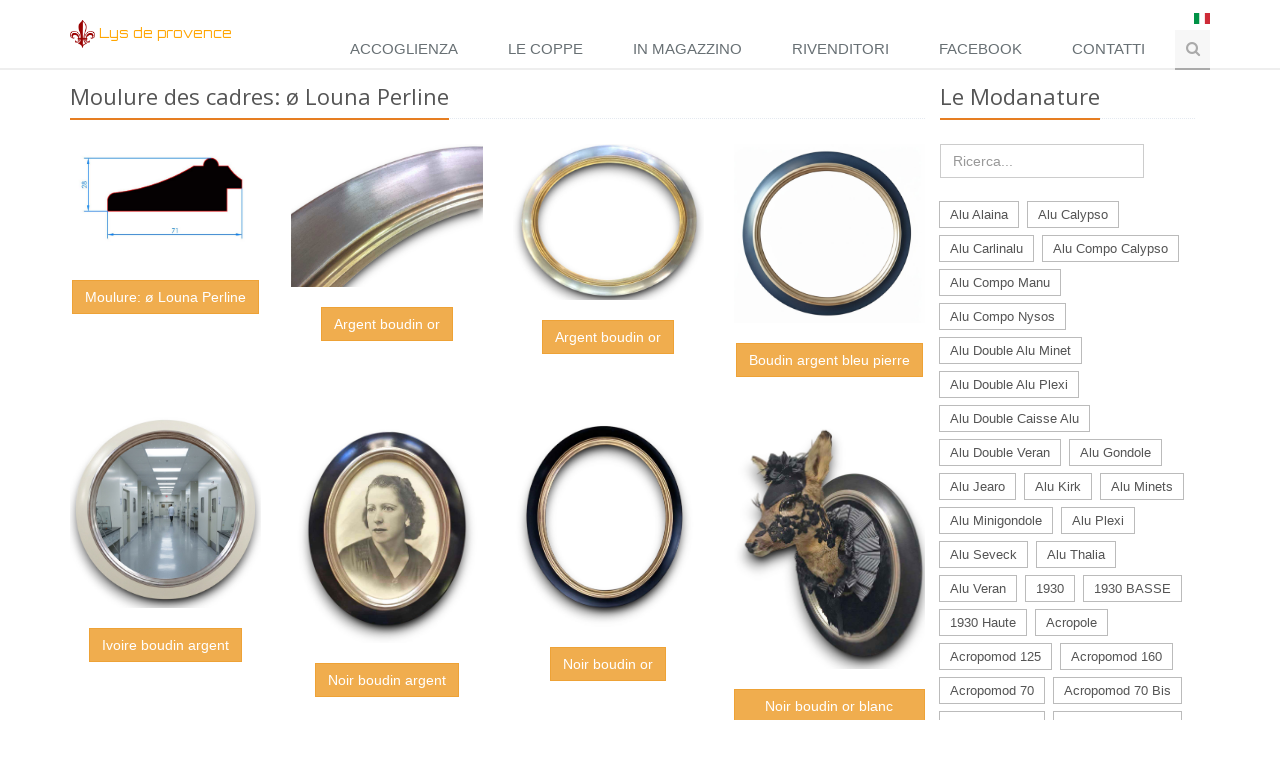

--- FILE ---
content_type: text/html; charset=UTF-8
request_url: https://it.lysdeprovence.com/catalogue/443
body_size: 10143
content:
<!DOCTYPE html>
<!--[if IE 8]> <html lang="fr" class="ie8"> <![endif]-->
<!--[if IE 9]> <html lang="fr" class="ie9"> <![endif]-->
<!--[if !IE]><!--> <html lang="fr"> <!--<![endif]-->
<head>
    <title>Lys de provence - ø Louna Perline</title>

    <!-- Meta -->
    <meta charset="utf8">
    <meta name="viewport" content="width=device-width, initial-scale=1.0">
    <meta name="description" content="Le Lys de Provence est fabricant de cadre depuis plus de 25 ans, restauration, cadres sculptés, dorure. Artisanat, fabrication français, Dorure au cuivre ou à l'or fin , à l'or blanc ou argent véritable Sculpture sur bois , cadres en chêne Cadres classiques mais aussi emploi de matériaux modernes avec nos collections mélangeant des cadres en alus, du plexiglass et du bois.">
	<meta http-equiv="Content-Type" content="text/html; charset=UTF-8" />
    <!-- Favicon -->
    <link rel="apple-touch-icon" sizes="57x57" href="/assets/favicon/apple-icon-57x57.png">
    <link rel="apple-touch-icon" sizes="60x60" href="/assets/favicon/apple-icon-60x60.png">
    <link rel="apple-touch-icon" sizes="72x72" href="/assets/favicon/apple-icon-72x72.png">
    <link rel="apple-touch-icon" sizes="76x76" href="/assets/favicon/apple-icon-76x76.png">
    <link rel="apple-touch-icon" sizes="114x114" href="/assets/favicon/apple-icon-114x114.png">
    <link rel="apple-touch-icon" sizes="120x120" href="/assets/favicon/apple-icon-120x120.png">
    <link rel="apple-touch-icon" sizes="144x144" href="/assets/favicon/apple-icon-144x144.png">
    <link rel="apple-touch-icon" sizes="152x152" href="/assets/favicon/apple-icon-152x152.png">
    <link rel="apple-touch-icon" sizes="180x180" href="/assets/favicon/apple-icon-180x180.png">
    <link rel="icon" type="image/png" sizes="192x192"  href="/assets/favicon/android-icon-192x192.png">
    <link rel="icon" type="image/png" sizes="32x32" href="/assets/favicon/favicon-32x32.png">
    <link rel="icon" type="image/png" sizes="96x96" href="/assets/favicon/favicon-96x96.png">
    <link rel="icon" type="image/png" sizes="16x16" href="/assets/favicon/favicon-16x16.png">
    <link rel="manifest" href="/assets/favicon/manifest.json">
    <meta name="msapplication-TileColor" content="#ffffff">
    <meta name="msapplication-TileImage" content="/assets/favicon/ms-icon-144x144.png">
    <meta name="theme-color" content="#ffffff">

    <!-- Web Fonts -->
    <link rel='stylesheet' type='text/css' href='//fonts.googleapis.com/css?family=Open+Sans:400,300,600&amp;subset=cyrillic,latin'>
    <link href='https://fonts.googleapis.com/css?family=Orbitron' rel='stylesheet' type='text/css'>

    <link rel="stylesheet" href="/assets/plugins/bootstrap/css/bootstrap.min.css">

    <!-- CSS Global Compulsory -->
    <link rel="stylesheet" href="/assets/plugins/bootstrap/css/bootstrap.min.css">
    <link rel="stylesheet" href="/assets/css/style.css">

    <!-- CSS Header and Footer -->
    <link rel="stylesheet" href="/assets/css/headers/header-default.css">
    <link rel="stylesheet" href="/assets/css/footers/footer-v1.css">

    <!-- CSS Implementing Plugins -->
    <link rel="stylesheet" href="/assets/plugins/animate.css">
    <!-- <link rel="stylesheet" href="/assets/plugins/line-icons/line-icons.css">-->

    <link rel="stylesheet" href="/assets/plugins/font-awesome/css/font-awesome.min.css">
    <link rel="stylesheet" href="//es.lysdeprovence.com/assets/plugins/owl-carousel/owl-carousel/owl.carousel.css">
    <link rel="stylesheet" href="//it.lysdeprovence.com/assets/plugins/horizontal-parallax/css/horizontal-parallax.css">
    <link rel="stylesheet" href="//it.lysdeprovence.com/assets/plugins/fancybox/source/jquery.fancybox.css">
    <link rel="stylesheet" href="//es.lysdeprovence.com/assets/css/theme-colors/orange.css" />
    <!-- CSS Customization -->
    <link rel="stylesheet" href="/assets/css/custom.css">
    </head>

<body class="header">
<div class="wrapper">
    <!--=== Header ===-->
    <div class="header header-sticky">
        <div class="container">
            <!-- Logo -->
            <span class="logo" id="logoTitre" style="cursor:pointer;" onclick='document.location.href="/accueil";'>
                <img style="max-width:25px;" src="/assets/images/Lys.png" alt="Logo"> <font style="cursor:pointer;" onclick='document.location.href="/accueil";'>Lys de provence</font>
            </span>

            <div class="topbar hidden-xs hidden-sm">
                <ul class="loginbar pull-right">
                    <li class="hoverSelector">
                    <img src="/assets/flags/it.png" style="width:16px;">
                    <ul class="languages hoverSelectorBlock" style="width:100px;padding:0;margin-left:margin-right:0;">
                        <li style="width:100px;padding:0;margin-left:margin-right:0;"><a href="https://lysdeprovence.com"     hreflang="fr"><img style="width:16px;display:inline-block;" src="/assets/flags/fr.png">Français</a></li>
                        <li style="width:100px;padding:0;margin-left:margin-right:0;"><a href="https://bzh.lysdeprovence.com"  hreflang="bzh" ><img style="width:16px;display:inline-block;" src="/assets/flags/bzh.svg">Breizh</a></li>
                        <li style="width:100px;padding:0;margin-left:margin-right:0;"><a href="https://br.lysdeprovence.com"  hreflang="br" ><img style="width:16px;display:inline-block;" src="/assets/flags/br.png">Brasileira</a></li>
                        <li style="width:100px;padding:0;margin-left:margin-right:0;"><a href="https://cn.lysdeprovence.com"  hreflang="cn" ><img style="width:16px;display:inline-block;" src="/assets/flags/cn.png">China</a></li>
                        <li style="width:100px;padding:0;margin-left:margin-right:0;"><a href="https://de.lysdeprovence.com"  hreflang="de" ><img style="width:16px;display:inline-block;" src="/assets/flags/de.png">Deutsch</a></li>
                        <li style="width:100px;padding:0;margin-left:margin-right:0;"><a href="https://gr.lysdeprovence.com"  hreflang="gr" ><img style="width:16px;display:inline-block;" src="/assets/flags/gr.png">Ελλάδα</a></li>
                        <li style="width:100px;padding:0;margin-left:margin-right:0;"><a href="https://en.lysdeprovence.com"  hreflang="en" ><img style="width:16px;display:inline-block;" src="/assets/flags/gb.png">English</a></li>
                        <li style="width:100px;padding:0;margin-left:margin-right:0;"><a href="https://es.lysdeprovence.com"  hreflang="es" ><img style="width:16px;display:inline-block;" src="/assets/flags/es.png">Español</a></li>
                        <li style="width:100px;padding:0;margin-left:margin-right:0;"><a href="https://ir.lysdeprovence.com"  hreflang="ir" ><img style="width:16px;display:inline-block;" src="/assets/flags/ir.png">ایرانی</a></li>
                        <li style="width:100px;padding:0;margin-left:margin-right:0;"><a href="https://il.lysdeprovence.com"  hreflang="il" ><img style="width:16px;display:inline-block;" src="/assets/flags/il.png">יִשְׂרָאֵל</a></li>
                        <li style="width:100px;padding:0;margin-left:margin-right:0;"><a href="https://it.lysdeprovence.com"  hreflang="it"><img style="width:16px;display:inline-block;" src="/assets/flags/it.png">Italiano</a></li>
                        <li style="width:100px;padding:0;margin-left:margin-right:0;"><a href="https://lat.lysdeprovence.com" hreflang="lat" ><img style="width:16px;display:inline-block;" src="/assets/flags/lat.png">Latina</a></li>
                        <li style="width:100px;padding:0;margin-left:margin-right:0;"><a href="https://jp.lysdeprovence.com"  hreflang="jp" ><img style="width:16px;display:inline-block;" src="/assets/flags/jp.png">日本の</a></li>
                        <li style="width:100px;padding:0;margin-left:margin-right:0;"><a href="https://mg.lysdeprovence.com"  hreflang="mg" ><img style="width:16px;display:inline-block;" src="/assets/flags/mg.png">Malagasy</a></li>
                        <li style="width:100px;padding:0;margin-left:margin-right:0;"><a href="https://nl.lysdeprovence.com"  hreflang="nl" ><img style="width:16px;display:inline-block;" src="/assets/flags/nl.png">Nederlands</a></li>
                        <li style="width:100px;padding:0;margin-left:margin-right:0;"><a href="https://pl.lysdeprovence.com"  hreflang="pl" ><img style="width:16px;display:inline-block;" src="/assets/flags/pl.png">Polski</a></li>
                        <li style="width:100px;padding:0;margin-left:margin-right:0;"><a href="https://ro.lysdeprovence.com"  hreflang="ro" ><img style="width:16px;display:inline-block;" src="/assets/flags/ro.png">România</a></li>
                        <li style="width:100px;padding:0;margin-left:margin-right:0;"><a href="https://ru.lysdeprovence.com"  hreflang="ru" ><img style="width:16px;display:inline-block;" src="/assets/flags/ru.png">русский</a></li>
                        <li style="width:100px;padding:0;margin-left:margin-right:0;"><a href="https://tw.lysdeprovence.com"  hreflang="tw" ><img style="width:16px;display:inline-block;" src="/assets/flags/tw.png">Taiwan</a></li>
                        <li style="width:100px;padding:0;margin-left:margin-right:0;"><a href="https://tr.lysdeprovence.com"  hreflang="tr" ><img style="width:16px;display:inline-block;" src="/assets/flags/tr.png">Türkçe</a></li>
                        <li style="width:100px;padding:0;margin-left:margin-right:0;"><a href="https://chti.lysdeprovence.com"  hreflang="tr" ><img style="width:16px;display:inline-block;" src="/assets/flags/chti.jpg">Chti</a></li>
                        <li style="width:100px;padding:0;margin-left:margin-right:0;"><a href="https://am.lysdeprovence.com"  hreflang="tr" ><img style="width:16px;display:inline-block;" src="/assets/flags/am.png">Հայերեն</a></li>
                        <li style="width:100px;padding:0;margin-left:margin-right:0;"><a href="https://gsw.lysdeprovence.com"  hreflang="tr" ><img style="width:16px;display:inline-block;" src="/assets/flags/gsw.jpg">s'Elsàss</a></li>
                        <li style="width:100px;padding:0;margin-left:margin-right:0;"><a href="https://yi.lysdeprovence.com"  hreflang="tr" ><img style="width:16px;display:inline-block;" src="/assets/flags/yi.png">Yiddish</a></li>

                    </ul>
                    </li>
<!--                     <li><div style="width:16px;" class="fb-share-button" data-href="http://lysdeprovence.com/" data-layout="icon"></div></li>
 -->                </ul>
            </div>

            <!-- End Logo -->
            <!-- Toggle get grouped for better mobile display -->
            <button type="button" class="navbar-toggle" data-toggle="collapse" style="background:white!important;border-color:white!important;" data-target="#language">
                <span class="sr-only" >Toggle language</span>
                <img src="/assets/flags/it.png" style="width:32px;">
            </button>
            <button type="button" class="navbar-toggle" data-toggle="collapse" data-target="#menu">
                <span class="sr-only">Toggle navigation</span>
                <span class="fa fa-bars"></span>
            </button>
            <!-- End Toggle -->
        </div><!--/end container-->

        <div class="collapse navbar-collapse mega-menu navbar-responsive-collapse hidden-lg hidden-md" id="language">
        	<div class="container  hidden-lg hidden-md">
        		<ul class="nav navbar-nav languages ">
                        <li><a href="https://lysdeprovence.com"     hreflang="fr"><img style="width:16px;display:inline-block;" src="/assets/flags/fr.png">Français</a></li>
                        <li><a href="https://bzh.lysdeprovence.com"  hreflang="bzh" ><img style="width:16px;display:inline-block;" src="/assets/flags/bzh.svg">Breizh</a></li>
                        <li><a href="https://br.lysdeprovence.com"  hreflang="br" ><img style="width:16px;display:inline-block;" src="/assets/flags/br.png">Brasileira</a></li>
                        <li><a href="https://cn.lysdeprovence.com"  hreflang="cn" ><img style="width:16px;display:inline-block;" src="/assets/flags/cn.png">China</a></li>
                        <li><a href="https://de.lysdeprovence.com"  hreflang="de" ><img style="width:16px;display:inline-block;" src="/assets/flags/de.png">Deutsch</a></li>
                        <li><a href="https://gr.lysdeprovence.com"  hreflang="gr" ><img style="width:16px;display:inline-block;" src="/assets/flags/gr.png">Ελλάδα</a></li>
                        <li><a href="https://en.lysdeprovence.com"  hreflang="en" ><img style="width:16px;display:inline-block;" src="/assets/flags/gb.png">English</a></li>
                        <li><a href="https://es.lysdeprovence.com"  hreflang="es" ><img style="width:16px;display:inline-block;" src="/assets/flags/es.png">Español</a></li>
                        <li><a href="https://ir.lysdeprovence.com"  hreflang="ir" ><img style="width:16px;display:inline-block;" src="/assets/flags/ir.png">ایرانی</a></li>
                        <li><a href="https://il.lysdeprovence.com"  hreflang="il" ><img style="width:16px;display:inline-block;" src="/assets/flags/il.png">יִשְׂרָאֵל</a></li>
                        <li><a href="https://it.lysdeprovence.com"  hreflang="it"><img style="width:16px;display:inline-block;" src="/assets/flags/it.png">Italiano</a></li>
                        <li><a href="https://lat.lysdeprovence.com"  hreflang="lat" ><img style="width:16px;display:inline-block;" src="/assets/flags/lat.png">Latina</a></li>
                        <li><a href="https://jp.lysdeprovence.com"  hreflang="jp" ><img style="width:16px;display:inline-block;" src="/assets/flags/jp.png">日本の</a></li>
                        <li><a href="https://mg.lysdeprovence.com"  hreflang="mg" ><img style="width:16px;display:inline-block;" src="/assets/flags/mg.png">Malagasy</a></li>
                        <li><a href="https://nl.lysdeprovence.com"  hreflang="nl" ><img style="width:16px;display:inline-block;" src="/assets/flags/nl.png">Nederlands</a></li>
                        <li><a href="https://pl.lysdeprovence.com"  hreflang="pl" ><img style="width:16px;display:inline-block;" src="/assets/flags/pl.png">Polski</a></li>
                        <li><a href="https://ro.lysdeprovence.com"  hreflang="ro" ><img style="width:16px;display:inline-block;" src="/assets/flags/ro.png">România</a></li>
                        <li><a href="https://ru.lysdeprovence.com"  hreflang="ru" ><img style="width:16px;display:inline-block;" src="/assets/flags/ru.png">русский</a></li>
                        <li><a href="https://tw.lysdeprovence.com"  hreflang="tw" ><img style="width:16px;display:inline-block;" src="/assets/flags/tw.png">Taiwan</a></li>                      
                        <li><a href="https://tr.lysdeprovence.com"  hreflang="tr" ><img style="width:16px;display:inline-block;" src="/assets/flags/tr.png">Türkçe</a></li>
                        <li><a href="https://chti.lysdeprovence.com"  hreflang="tr" ><img style="width:16px;display:inline-block;" src="/assets/flags/chti.jpg">Chti</a></li>
                        <li><a href="https://am.lysdeprovence.com"  hreflang="tr" ><img style="width:16px;display:inline-block;" src="/assets/flags/am.png">Հայերեն</a></li>
                        <li><a href="https://gsw.lysdeprovence.com"  hreflang="tr" ><img style="width:16px;display:inline-block;" src="/assets/flags/gsw.jpg">s'Elsàss</a></li>
                        <li><a href="https://yi.lysdeprovence.com"  hreflang="tr" ><img style="width:16px;display:inline-block;" src="/assets/flags/yi.png">Yiddish</a></li>

            	</ul>
        	</div>
        </div>

        <!-- Collect the nav links, forms, and other content for toggling -->
        <div id="menu" class="collapse navbar-collapse mega-menu navbar-responsive-collapse">
            <div class="container">
                <ul class="nav navbar-nav">
                    <!-- Menu -->
                                            <li >
                            <a href="/accueil">ACCOGLIENZA</a>
                        </li>

                        <li >
                            <a href="/coupe">LE COPPE</a>
                        </li>
                        <li >
                            <a href="/stock">IN MAGAZZINO</a>
                        </li>

                        <li >
                            <a href="/revendeurs">RIVENDITORI</a>
                        </li>
                        <li>
                            <a target="_blank" href="https://www.facebook.com/pages/category/Professional-Service/Lys-De-Provence-fabricant-de-cadres-1303960416296514/">Facebook</a>
                        </li>
                        <li >
                            <a href="/contact">CONTATTI</a>
                        </li>
                                       <li>
                        <i class="search fa fa-search search-btn"></i>
                        <div class="search-open">
                            <div class="input-group animated fadeInDown">
                                <form method="post" action="/recherche/modele" class="input-group">
                                    <p>Ricercare uno modello</p>
                                        <input type="text" name="nom_finition" class="form-control" placeholder="Finitura" style="float:left;width:45%;margin-right:5px;">
                                        <input type="text" name="nom_moulure" class="form-control" placeholder="Modanatura" style="width:45%;">
                                        <span class="input-group-btn" style="position:relative;top:15px;">
                                            <button type="submit" class="btn-u">Ricercare</button>
                                        </span>
                                        <br />
                                </form>
                            <a href="/recherche"><font color="#FFA500">Ricerca avanzata</font></a>
                                </div>
                        </div>
                    </li>                    <!-- End Menu -->
                </ul>
            </div><!--/end container-->
        </div><!--/navbar-collapse-->
    </div>
    <!--=== End Header ===-->
 
<div class="container">
    <div class="col-sm-9">
        <div class="row">
        <div class="headline"><h2>Moulure des cadres: ø Louna Perline </h2></div>
                            <div class="row  margin-bottom-30">
                <div class="col-sm-3 sm-margin-bottom-30">
                    <a href="/upload/TAB/1587488764_LOUNA-PERLINE_2020.jpg" rel="gallery2" class="fancybox" data-fancybox-group="gallery" title="Moulure: ø Louna Perline">
                        <span><img class="img-responsive" src="/upload/TAB/1587488764_LOUNA-PERLINE_2020.jpg" alt="ø Louna Perline"></span>
                    </a>
                    <p class="text-center"><br /><button type="button" class="btn btn-warning" style="white-space: normal;">Moulure: ø Louna Perline</button></p>
                </div>
                                                                	                            <div class="col-sm-3 sm-margin-bottom-30">
                                <a href="/upload/TAB/1756497152_Louna-perline-argent-bd-or-det.jpg" rel="gallery2" class="fancybox" data-fancybox-group="gallery" title="Moulure: ø Louna Perline, Finition: Argent boudin or, Tarif:   <br /><a href='/recherche/finition/Argent boudin or' target='_blank'>Voir les cadres ayant la même finition</a>">
                                    <span><img class="img-responsive" src="/upload/TAB/1756497152_Louna-perline-argent-bd-or-det.jpg" alt="Argent boudin or "></span>
                                </a>
                                <p class="text-center">
                                    <br />
                                    <button type="button" class="btn btn-warning" style="white-space: normal;">Argent boudin or </button>

                                </p>
                            </div>
                                                                                        	                            <div class="col-sm-3 sm-margin-bottom-30">
                                <a href="/upload/TAB/1756497179_ouna-perline-argent-boudin-or.jpg" rel="gallery2" class="fancybox" data-fancybox-group="gallery" title="Moulure: ø Louna Perline, Finition: Argent boudin or, Tarif:   <br /><a href='/recherche/finition/Argent boudin or' target='_blank'>Voir les cadres ayant la même finition</a>">
                                    <span><img class="img-responsive" src="/upload/TAB/1756497179_ouna-perline-argent-boudin-or.jpg" alt="Argent boudin or "></span>
                                </a>
                                <p class="text-center">
                                    <br />
                                    <button type="button" class="btn btn-warning" style="white-space: normal;">Argent boudin or </button>

                                </p>
                            </div>
                                                                                        	                            <div class="col-sm-3 sm-margin-bottom-30">
                                <a href="/upload/TAB/1766147510_louna-perline-blei-pierre-bag-argt.jpg" rel="gallery2" class="fancybox" data-fancybox-group="gallery" title="Moulure: ø Louna Perline, Finition: Boudin argent bleu pierre , Tarif:   <br /><a href='/recherche/finition/Boudin argent bleu pierre ' target='_blank'>Voir les cadres ayant la même finition</a>">
                                    <span><img class="img-responsive" src="/upload/TAB/1766147510_louna-perline-blei-pierre-bag-argt.jpg" alt="Boudin argent bleu pierre  "></span>
                                </a>
                                <p class="text-center">
                                    <br />
                                    <button type="button" class="btn btn-warning" style="white-space: normal;">Boudin argent bleu pierre  </button>

                                </p>
                            </div>
                                                                                                                                </div>
                                                            <div class="row  margin-bottom-30">
                                            	                            <div class="col-sm-3 sm-margin-bottom-30">
                                <a href="/upload/TAB/1768127608_rond-louna-perline-ivoire-boudin-argent.jpg" rel="gallery2" class="fancybox" data-fancybox-group="gallery" title="Moulure: ø Louna Perline, Finition: Ivoire boudin argent, Tarif:   <br /><a href='/recherche/finition/Ivoire boudin argent' target='_blank'>Voir les cadres ayant la même finition</a>">
                                    <span><img class="img-responsive" src="/upload/TAB/1768127608_rond-louna-perline-ivoire-boudin-argent.jpg" alt="Ivoire boudin argent "></span>
                                </a>
                                <p class="text-center">
                                    <br />
                                    <button type="button" class="btn btn-warning" style="white-space: normal;">Ivoire boudin argent </button>

                                </p>
                            </div>
                                                                                        	                            <div class="col-sm-3 sm-margin-bottom-30">
                                <a href="/upload/TAB/1756497252_Louna_noirBdArgent.jpg" rel="gallery2" class="fancybox" data-fancybox-group="gallery" title="Moulure: ø Louna Perline, Finition: Noir boudin argent, Tarif:   <br /><a href='/recherche/finition/Noir boudin argent' target='_blank'>Voir les cadres ayant la même finition</a>">
                                    <span><img class="img-responsive" src="/upload/TAB/1756497252_Louna_noirBdArgent.jpg" alt="Noir boudin argent "></span>
                                </a>
                                <p class="text-center">
                                    <br />
                                    <button type="button" class="btn btn-warning" style="white-space: normal;">Noir boudin argent </button>

                                </p>
                            </div>
                                                                                        	                            <div class="col-sm-3 sm-margin-bottom-30">
                                <a href="/upload/TAB/1756497236_Louna_perline_noirBdOr.jpg" rel="gallery2" class="fancybox" data-fancybox-group="gallery" title="Moulure: ø Louna Perline, Finition: Noir boudin or, Tarif:   <br /><a href='/recherche/finition/Noir boudin or' target='_blank'>Voir les cadres ayant la même finition</a>">
                                    <span><img class="img-responsive" src="/upload/TAB/1756497236_Louna_perline_noirBdOr.jpg" alt="Noir boudin or "></span>
                                </a>
                                <p class="text-center">
                                    <br />
                                    <button type="button" class="btn btn-warning" style="white-space: normal;">Noir boudin or </button>

                                </p>
                            </div>
                                                                                        	                            <div class="col-sm-3 sm-margin-bottom-30">
                                <a href="/upload/TAB/1756497019_Louna_noirBdOrBlanc.jpg" rel="gallery2" class="fancybox" data-fancybox-group="gallery" title="Moulure: ø Louna Perline, Finition: Noir boudin or blanc, Tarif:   (Anne-Sophie Moreau)<br /><a href='/recherche/finition/Noir boudin or blanc' target='_blank'>Voir les cadres ayant la même finition</a>">
                                    <span><img class="img-responsive" src="/upload/TAB/1756497019_Louna_noirBdOrBlanc.jpg" alt="Noir boudin or blanc (Anne-Sophie Moreau)"></span>
                                </a>
                                <p class="text-center">
                                    <br />
                                    <button type="button" class="btn btn-warning" style="white-space: normal;">Noir boudin or blanc (Anne-Sophie Moreau)</button>

                                </p>
                            </div>
                                                                                                                                </div>
                                                            <div class="row  margin-bottom-30">
                                            	                            <div class="col-sm-3 sm-margin-bottom-30">
                                <a href="/upload/TAB/1756497279_louna-perline-noir-petit-bd-argent-diam-25-det-.jpg" rel="gallery2" class="fancybox" data-fancybox-group="gallery" title="Moulure: ø Louna Perline, Finition: Noir petit boudin argent, Tarif:   (diamètre 25 présenté)<br /><a href='/recherche/finition/Noir petit boudin argent' target='_blank'>Voir les cadres ayant la même finition</a>">
                                    <span><img class="img-responsive" src="/upload/TAB/1756497279_louna-perline-noir-petit-bd-argent-diam-25-det-.jpg" alt="Noir petit boudin argent (diamètre 25 présenté)"></span>
                                </a>
                                <p class="text-center">
                                    <br />
                                    <button type="button" class="btn btn-warning" style="white-space: normal;">Noir petit boudin argent (diamètre 25 présenté)</button>

                                </p>
                            </div>
                                                                                        	                            <div class="col-sm-3 sm-margin-bottom-30">
                                <a href="/upload/TAB/1756497358_louna-perlihe-or-bd-argent-tristan-hosotte.jpg" rel="gallery2" class="fancybox" data-fancybox-group="gallery" title="Moulure: ø Louna Perline, Finition: Or boudin argent, Tarif:   (Tristan Hosotte)<br /><a href='/recherche/finition/Or boudin argent' target='_blank'>Voir les cadres ayant la même finition</a>">
                                    <span><img class="img-responsive" src="/upload/TAB/1756497358_louna-perlihe-or-bd-argent-tristan-hosotte.jpg" alt="Or boudin argent (Tristan Hosotte)"></span>
                                </a>
                                <p class="text-center">
                                    <br />
                                    <button type="button" class="btn btn-warning" style="white-space: normal;">Or boudin argent (Tristan Hosotte)</button>

                                </p>
                            </div>
                                                                                        	                            <div class="col-sm-3 sm-margin-bottom-30">
                                <a href="/upload/TAB/1756497098_Louna_perline_orBdRougChine.jpg" rel="gallery2" class="fancybox" data-fancybox-group="gallery" title="Moulure: ø Louna Perline, Finition: Or boudin rouge chine, Tarif:   <br /><a href='/recherche/finition/Or boudin rouge chine' target='_blank'>Voir les cadres ayant la même finition</a>">
                                    <span><img class="img-responsive" src="/upload/TAB/1756497098_Louna_perline_orBdRougChine.jpg" alt="Or boudin rouge chine "></span>
                                </a>
                                <p class="text-center">
                                    <br />
                                    <button type="button" class="btn btn-warning" style="white-space: normal;">Or boudin rouge chine </button>

                                </p>
                            </div>
                                                                                        	                            <div class="col-sm-3 sm-margin-bottom-30">
                                <a href="/upload/TAB/1756497114_Louna_perline_orBdRougChineDET.jpg" rel="gallery2" class="fancybox" data-fancybox-group="gallery" title="Moulure: ø Louna Perline, Finition: Or boudin rouge chine, Tarif:   <br /><a href='/recherche/finition/Or boudin rouge chine' target='_blank'>Voir les cadres ayant la même finition</a>">
                                    <span><img class="img-responsive" src="/upload/TAB/1756497114_Louna_perline_orBdRougChineDET.jpg" alt="Or boudin rouge chine "></span>
                                </a>
                                <p class="text-center">
                                    <br />
                                    <button type="button" class="btn btn-warning" style="white-space: normal;">Or boudin rouge chine </button>

                                </p>
                            </div>
                                                                                                                                </div>
                                                            <div class="row  margin-bottom-30">
                                            	                            <div class="col-sm-3 sm-margin-bottom-30">
                                <a href="/upload/TAB/1756497208_louna-perline-satine-blancDET.jpg" rel="gallery2" class="fancybox" data-fancybox-group="gallery" title="Moulure: ø Louna Perline, Finition: Satiné blanc, Tarif:   (Giselle Adam)<br /><a href='/recherche/finition/Satiné blanc' target='_blank'>Voir les cadres ayant la même finition</a>">
                                    <span><img class="img-responsive" src="/upload/TAB/1756497208_louna-perline-satine-blancDET.jpg" alt="Satiné blanc (Giselle Adam)"></span>
                                </a>
                                <p class="text-center">
                                    <br />
                                    <button type="button" class="btn btn-warning" style="white-space: normal;">Satiné blanc (Giselle Adam)</button>

                                </p>
                            </div>
                                                                                        	                            <div class="col-sm-3 sm-margin-bottom-30">
                                <a href="/upload/TAB/1756497223_louna-perline-satine-blanc.jpg" rel="gallery2" class="fancybox" data-fancybox-group="gallery" title="Moulure: ø Louna Perline, Finition: Satiné blanc, Tarif:   (Giselle Adam)<br /><a href='/recherche/finition/Satiné blanc' target='_blank'>Voir les cadres ayant la même finition</a>">
                                    <span><img class="img-responsive" src="/upload/TAB/1756497223_louna-perline-satine-blanc.jpg" alt="Satiné blanc (Giselle Adam)"></span>
                                </a>
                                <p class="text-center">
                                    <br />
                                    <button type="button" class="btn btn-warning" style="white-space: normal;">Satiné blanc (Giselle Adam)</button>

                                </p>
                            </div>
                                                                                        	                            <div class="col-sm-3 sm-margin-bottom-30">
                                <a href="/upload/TAB/1756497527_louna-perline-sculpte-special.jpg" rel="gallery2" class="fancybox" data-fancybox-group="gallery" title="Moulure: ø Louna Perline, Finition: Sculpté spécial argent, Tarif:   <br /><a href='/recherche/finition/Sculpté spécial argent' target='_blank'>Voir les cadres ayant la même finition</a>">
                                    <span><img class="img-responsive" src="/upload/TAB/1756497527_louna-perline-sculpte-special.jpg" alt="Sculpté spécial argent "></span>
                                </a>
                                <p class="text-center">
                                    <br />
                                    <button type="button" class="btn btn-warning" style="white-space: normal;">Sculpté spécial argent </button>

                                </p>
                            </div>
                                                                                        	                            <div class="col-sm-3 sm-margin-bottom-30">
                                <a href="/upload/TAB/1756497057_Louna_perline_sisypheBdOr.jpg" rel="gallery2" class="fancybox" data-fancybox-group="gallery" title="Moulure: ø Louna Perline, Finition: Sisyphe boudin or, Tarif:   (Tristan Hosotte)<br /><a href='/recherche/finition/Sisyphe boudin or' target='_blank'>Voir les cadres ayant la même finition</a>">
                                    <span><img class="img-responsive" src="/upload/TAB/1756497057_Louna_perline_sisypheBdOr.jpg" alt="Sisyphe boudin or (Tristan Hosotte)"></span>
                                </a>
                                <p class="text-center">
                                    <br />
                                    <button type="button" class="btn btn-warning" style="white-space: normal;">Sisyphe boudin or (Tristan Hosotte)</button>

                                </p>
                            </div>
                                                                                                                                </div>
                                                            <div class="row  margin-bottom-30">
                                            	                            <div class="col-sm-3 sm-margin-bottom-30">
                                <a href="/upload/TAB/1756497128_Louna-perline-taupe-boudin-argent-Photoroom.jpg" rel="gallery2" class="fancybox" data-fancybox-group="gallery" title="Moulure: ø Louna Perline, Finition: Taupe boudin argent, Tarif:   <br /><a href='/recherche/finition/Taupe boudin argent' target='_blank'>Voir les cadres ayant la même finition</a>">
                                    <span><img class="img-responsive" src="/upload/TAB/1756497128_Louna-perline-taupe-boudin-argent-Photoroom.jpg" alt="Taupe boudin argent "></span>
                                </a>
                                <p class="text-center">
                                    <br />
                                    <button type="button" class="btn btn-warning" style="white-space: normal;">Taupe boudin argent </button>

                                </p>
                            </div>
                                                            </div>
                </div>
                </div>
            
 
   <!-- debut sidebar -->
                        <div class="col-md-3">
                <div class="headline"><h2>Le Modanature</h2></div>
                <!-- liste moulure -->
                <div class="form-group">
                    <input id="motRecherche" class="form-control" type="search" placeholder="Ricerca..." onkeyup="recherche();" style="width:80%;float:left;"/>
                    <button type="button" class="btn" id="searchclean" onclick="effacerRecherche();" style="visibility:hidden;width:20%;"><i class="fa fa-ban"></i></button>
                    <span style="clear:both;"></span>
                    <ul class="list-group" id="listeRecherche">
                    </ul>
                </div>
                <ul class="list-inline tags-v2 margin-bottom-50" id="listeCoupe">
                                    <li class="listeCoupe"><a href="/catalogue/549"> Alu Alaina</a></li>
                                    <li class="listeCoupe"><a href="/catalogue/543"> Alu Calypso </a></li>
                                    <li class="listeCoupe"><a href="/catalogue/388"> Alu Carlinalu</a></li>
                                    <li class="listeCoupe"><a href="/catalogue/552"> Alu Compo Calypso</a></li>
                                    <li class="listeCoupe"><a href="/catalogue/275"> Alu Compo Manu</a></li>
                                    <li class="listeCoupe"><a href="/catalogue/435"> Alu Compo Nysos</a></li>
                                    <li class="listeCoupe"><a href="/catalogue/524"> Alu Double Alu Minet</a></li>
                                    <li class="listeCoupe"><a href="/catalogue/393"> Alu Double Alu Plexi</a></li>
                                    <li class="listeCoupe"><a href="/catalogue/391"> Alu Double Caisse Alu</a></li>
                                    <li class="listeCoupe"><a href="/catalogue/517"> Alu Double Veran</a></li>
                                    <li class="listeCoupe"><a href="/catalogue/339"> Alu Gondole</a></li>
                                    <li class="listeCoupe"><a href="/catalogue/480"> Alu Jearo</a></li>
                                    <li class="listeCoupe"><a href="/catalogue/541"> Alu Kirk</a></li>
                                    <li class="listeCoupe"><a href="/catalogue/504"> Alu Minets</a></li>
                                    <li class="listeCoupe"><a href="/catalogue/521"> Alu Minigondole</a></li>
                                    <li class="listeCoupe"><a href="/catalogue/274"> Alu Plexi</a></li>
                                    <li class="listeCoupe"><a href="/catalogue/526"> Alu Seveck</a></li>
                                    <li class="listeCoupe"><a href="/catalogue/411"> Alu Thalia</a></li>
                                    <li class="listeCoupe"><a href="/catalogue/374"> Alu Veran</a></li>
                                    <li class="listeCoupe"><a href="/catalogue/310">1930</a></li>
                                    <li class="listeCoupe"><a href="/catalogue/317">1930 BASSE</a></li>
                                    <li class="listeCoupe"><a href="/catalogue/335">1930 Haute</a></li>
                                    <li class="listeCoupe"><a href="/catalogue/1">Acropole</a></li>
                                    <li class="listeCoupe"><a href="/catalogue/4">Acropomod 125</a></li>
                                    <li class="listeCoupe"><a href="/catalogue/5">Acropomod 160</a></li>
                                    <li class="listeCoupe"><a href="/catalogue/2">Acropomod 70</a></li>
                                    <li class="listeCoupe"><a href="/catalogue/31">Acropomod 70 Bis</a></li>
                                    <li class="listeCoupe"><a href="/catalogue/3">Acropomod 90</a></li>
                                    <li class="listeCoupe"><a href="/catalogue/32">Acropomod 90 Bis</a></li>
                                    <li class="listeCoupe"><a href="/catalogue/300">Agra</a></li>
                                    <li class="listeCoupe"><a href="/catalogue/29">Aighion</a></li>
                                    <li class="listeCoupe"><a href="/catalogue/197">Akhenaton</a></li>
                                    <li class="listeCoupe"><a href="/catalogue/519">Alcyon</a></li>
                                    <li class="listeCoupe"><a href="/catalogue/470">Alix</a></li>
                                    <li class="listeCoupe"><a href="/catalogue/527">Amazonia</a></li>
                                    <li class="listeCoupe"><a href="/catalogue/8">Amorgos</a></li>
                                    <li class="listeCoupe"><a href="/catalogue/539">Ana 70</a></li>
                                    <li class="listeCoupe"><a href="/catalogue/540">Ana 90</a></li>
                                    <li class="listeCoupe"><a href="/catalogue/478">Anacleto</a></li>
                                    <li class="listeCoupe"><a href="/catalogue/34">Anafi</a></li>
                                    <li class="listeCoupe"><a href="/catalogue/495">Andros</a></li>
                                    <li class="listeCoupe"><a href="/catalogue/463">Anti Paschos</a></li>
                                    <li class="listeCoupe"><a href="/catalogue/500">Antigone</a></li>
                                    <li class="listeCoupe"><a href="/catalogue/13">Aphro</a></li>
                                    <li class="listeCoupe"><a href="/catalogue/17">Arcobaleno 110</a></li>
                                    <li class="listeCoupe"><a href="/catalogue/14">Arcobaleno 35</a></li>
                                    <li class="listeCoupe"><a href="/catalogue/15">Arcobaleno 65</a></li>
                                    <li class="listeCoupe"><a href="/catalogue/16">Arcobaleno 95</a></li>
                                    <li class="listeCoupe"><a href="/catalogue/348">Arexa</a></li>
                                    <li class="listeCoupe"><a href="/catalogue/18">Argos</a></li>
                                    <li class="listeCoupe"><a href="/catalogue/421">Artis 100</a></li>
                                    <li class="listeCoupe"><a href="/catalogue/422">Artis 80</a></li>
                                    <li class="listeCoupe"><a href="/catalogue/424">Asti GM</a></li>
                                    <li class="listeCoupe"><a href="/catalogue/474">Asti PM</a></li>
                                    <li class="listeCoupe"><a href="/catalogue/19">Athos</a></li>
                                    <li class="listeCoupe"><a href="/catalogue/428">Bahia</a></li>
                                    <li class="listeCoupe"><a href="/catalogue/279">Balico</a></li>
                                    <li class="listeCoupe"><a href="/catalogue/20">Batave</a></li>
                                    <li class="listeCoupe"><a href="/catalogue/270">Biblos 50</a></li>
                                    <li class="listeCoupe"><a href="/catalogue/498">Biblos 60</a></li>
                                    <li class="listeCoupe"><a href="/catalogue/415">Biseau</a></li>
                                    <li class="listeCoupe"><a href="/catalogue/432">Botero GM</a></li>
                                    <li class="listeCoupe"><a href="/catalogue/431">Botero PM</a></li>
                                    <li class="listeCoupe"><a href="/catalogue/401">Boudreco</a></li>
                                    <li class="listeCoupe"><a href="/catalogue/338">Cadre Marie-Louise creuse 30</a></li>
                                    <li class="listeCoupe"><a href="/catalogue/556">Cadre Marie-Louise creuse 45</a></li>
                                    <li class="listeCoupe"><a href="/catalogue/560">Cadre Marie-Louise creuse 70</a></li>
                                    <li class="listeCoupe"><a href="/catalogue/558">Cadre Marie-Louise pente 30</a></li>
                                    <li class="listeCoupe"><a href="/catalogue/555">Cadre Marie-Louise pente 60</a></li>
                                    <li class="listeCoupe"><a href="/catalogue/559">Cadre Marie-Louise pente 80</a></li>
                                    <li class="listeCoupe"><a href="/catalogue/557">Cadre Marie-Louise plate 45</a></li>
                                    <li class="listeCoupe"><a href="/catalogue/24">Caisse 50*40</a></li>
                                    <li class="listeCoupe"><a href="/catalogue/456">Caisse 50*40 Chêne</a></li>
                                    <li class="listeCoupe"><a href="/catalogue/457">Caisse 50*40 Merisier</a></li>
                                    <li class="listeCoupe"><a href="/catalogue/430">Caisse 75*50</a></li>
                                    <li class="listeCoupe"><a href="/catalogue/417">Caisse 80*50 Chêne</a></li>
                                    <li class="listeCoupe"><a href="/catalogue/510">Caisse cache-clous</a></li>
                                    <li class="listeCoupe"><a href="/catalogue/25">Calde</a></li>
                                    <li class="listeCoupe"><a href="/catalogue/531">Calypso</a></li>
                                    <li class="listeCoupe"><a href="/catalogue/326">Capri 100</a></li>
                                    <li class="listeCoupe"><a href="/catalogue/334">Capri 70</a></li>
                                    <li class="listeCoupe"><a href="/catalogue/26">Carmine</a></li>
                                    <li class="listeCoupe"><a href="/catalogue/327">Carré 35*35</a></li>
                                    <li class="listeCoupe"><a href="/catalogue/328">Carré 45*35</a></li>
                                    <li class="listeCoupe"><a href="/catalogue/502">Carré 45*45</a></li>
                                    <li class="listeCoupe"><a href="/catalogue/315">Carré 70*35</a></li>
                                    <li class="listeCoupe"><a href="/catalogue/27">Caselle</a></li>
                                    <li class="listeCoupe"><a href="/catalogue/295">Cavallo</a></li>
                                    <li class="listeCoupe"><a href="/catalogue/460">Cephalonia</a></li>
                                    <li class="listeCoupe"><a href="/catalogue/528">Ceto</a></li>
                                    <li class="listeCoupe"><a href="/catalogue/28">Cirie</a></li>
                                    <li class="listeCoupe"><a href="/catalogue/304">Clairvaux</a></li>
                                    <li class="listeCoupe"><a href="/catalogue/336">Claustra</a></li>
                                    <li class="listeCoupe"><a href="/catalogue/38">Coprée GM</a></li>
                                    <li class="listeCoupe"><a href="/catalogue/37">Coprée PM</a></li>
                                    <li class="listeCoupe"><a href="/catalogue/39">Corcyre</a></li>
                                    <li class="listeCoupe"><a href="/catalogue/40">Corfou</a></li>
                                    <li class="listeCoupe"><a href="/catalogue/41">Corfou 2</a></li>
                                    <li class="listeCoupe"><a href="/catalogue/235">Corléone GM</a></li>
                                    <li class="listeCoupe"><a href="/catalogue/234">Corléone PM</a></li>
                                    <li class="listeCoupe"><a href="/catalogue/43">Corum</a></li>
                                    <li class="listeCoupe"><a href="/catalogue/42">Corynthe</a></li>
                                    <li class="listeCoupe"><a href="/catalogue/532">Creon</a></li>
                                    <li class="listeCoupe"><a href="/catalogue/380">Creta 135</a></li>
                                    <li class="listeCoupe"><a href="/catalogue/244">Creta 180</a></li>
                                    <li class="listeCoupe"><a href="/catalogue/47">Creta GM</a></li>
                                    <li class="listeCoupe"><a href="/catalogue/45">Creta PM</a></li>
                                    <li class="listeCoupe"><a href="/catalogue/48">Cretagemon</a></li>
                                    <li class="listeCoupe"><a href="/catalogue/550">Cybelle</a></li>
                                    <li class="listeCoupe"><a href="/catalogue/50">Cyclade GM</a></li>
                                    <li class="listeCoupe"><a href="/catalogue/49">Cyclade PM</a></li>
                                    <li class="listeCoupe"><a href="/catalogue/51">Cythère</a></li>
                                    <li class="listeCoupe"><a href="/catalogue/52">Danton</a></li>
                                    <li class="listeCoupe"><a href="/catalogue/323">Debros</a></li>
                                    <li class="listeCoupe"><a href="/catalogue/548">Delia</a></li>
                                    <li class="listeCoupe"><a href="/catalogue/54">Delos</a></li>
                                    <li class="listeCoupe"><a href="/catalogue/469">Delta Escalier</a></li>
                                    <li class="listeCoupe"><a href="/catalogue/280">Demeter</a></li>
                                    <li class="listeCoupe"><a href="/catalogue/56">Demimagma</a></li>
                                    <li class="listeCoupe"><a href="/catalogue/386">Demimagma Caisse</a></li>
                                    <li class="listeCoupe"><a href="/catalogue/325">Denti</a></li>
                                    <li class="listeCoupe"><a href="/catalogue/59">Diane GM</a></li>
                                    <li class="listeCoupe"><a href="/catalogue/58">Diane PM</a></li>
                                    <li class="listeCoupe"><a href="/catalogue/276">Dimitrius</a></li>
                                    <li class="listeCoupe"><a href="/catalogue/551">Diva</a></li>
                                    <li class="listeCoupe"><a href="/catalogue/269">Double Caisse Chêne GM</a></li>
                                    <li class="listeCoupe"><a href="/catalogue/458">Double Caisse Chêne PM</a></li>
                                    <li class="listeCoupe"><a href="/catalogue/347">Dune 80</a></li>
                                    <li class="listeCoupe"><a href="/catalogue/409">Durix Basse</a></li>
                                    <li class="listeCoupe"><a href="/catalogue/408">Durix haute</a></li>
                                    <li class="listeCoupe"><a href="/catalogue/62">Egée court</a></li>
                                    <li class="listeCoupe"><a href="/catalogue/61">Egée GM</a></li>
                                    <li class="listeCoupe"><a href="/catalogue/60">Egée PM</a></li>
                                    <li class="listeCoupe"><a href="/catalogue/63">Egine</a></li>
                                    <li class="listeCoupe"><a href="/catalogue/64">Eleusis</a></li>
                                    <li class="listeCoupe"><a href="/catalogue/65">Elysée 100</a></li>
                                    <li class="listeCoupe"><a href="/catalogue/66">Elysée 140</a></li>
                                    <li class="listeCoupe"><a href="/catalogue/329">Emilie</a></li>
                                    <li class="listeCoupe"><a href="/catalogue/67">Eole</a></li>
                                    <li class="listeCoupe"><a href="/catalogue/490">Eos</a></li>
                                    <li class="listeCoupe"><a href="/catalogue/68">Ephire</a></li>
                                    <li class="listeCoupe"><a href="/catalogue/489">Epicure</a></li>
                                    <li class="listeCoupe"><a href="/catalogue/307">Epsilon</a></li>
                                    <li class="listeCoupe"><a href="/catalogue/538">Equus 15*15</a></li>
                                    <li class="listeCoupe"><a href="/catalogue/272">Equus 20.30</a></li>
                                    <li class="listeCoupe"><a href="/catalogue/243">Esope</a></li>
                                    <li class="listeCoupe"><a href="/catalogue/70">Espire</a></li>
                                    <li class="listeCoupe"><a href="/catalogue/71">Eubée</a></li>
                                    <li class="listeCoupe"><a href="/catalogue/481">Excelsior</a></li>
                                    <li class="listeCoupe"><a href="/catalogue/377">Fina</a></li>
                                    <li class="listeCoupe"><a href="/catalogue/427">Fontana</a></li>
                                    <li class="listeCoupe"><a href="/catalogue/321">Frézia</a></li>
                                    <li class="listeCoupe"><a href="/catalogue/287">Fronton</a></li>
                                    <li class="listeCoupe"><a href="/catalogue/73">Gizeh</a></li>
                                    <li class="listeCoupe"><a href="/catalogue/74">Gizeh Caisse</a></li>
                                    <li class="listeCoupe"><a href="/catalogue/316">Goletto</a></li>
                                    <li class="listeCoupe"><a href="/catalogue/484">Hecube</a></li>
                                    <li class="listeCoupe"><a href="/catalogue/466">Helios</a></li>
                                    <li class="listeCoupe"><a href="/catalogue/509">Helvetia</a></li>
                                    <li class="listeCoupe"><a href="/catalogue/488">Hera</a></li>
                                    <li class="listeCoupe"><a href="/catalogue/494">Herodote</a></li>
                                    <li class="listeCoupe"><a href="/catalogue/487">Herodote Caisse</a></li>
                                    <li class="listeCoupe"><a href="/catalogue/534">Hestia</a></li>
                                    <li class="listeCoupe"><a href="/catalogue/296">Hollandais</a></li>
                                    <li class="listeCoupe"><a href="/catalogue/237">Homère</a></li>
                                    <li class="listeCoupe"><a href="/catalogue/266">Hosotte</a></li>
                                    <li class="listeCoupe"><a href="/catalogue/76">Hydra</a></li>
                                    <li class="listeCoupe"><a href="/catalogue/78">Icarie</a></li>
                                    <li class="listeCoupe"><a href="/catalogue/254">Igor 30</a></li>
                                    <li class="listeCoupe"><a href="/catalogue/79">Iktus</a></li>
                                    <li class="listeCoupe"><a href="/catalogue/80">Imbros</a></li>
                                    <li class="listeCoupe"><a href="/catalogue/81">Ios</a></li>
                                    <li class="listeCoupe"><a href="/catalogue/337">Iris</a></li>
                                    <li class="listeCoupe"><a href="/catalogue/467">Ithaque</a></li>
                                    <li class="listeCoupe"><a href="/catalogue/394">Jamaïl</a></li>
                                    <li class="listeCoupe"><a href="/catalogue/82">Jonc 2</a></li>
                                    <li class="listeCoupe"><a href="/catalogue/404">Jonc 20</a></li>
                                    <li class="listeCoupe"><a href="/catalogue/492">Jonc 20*30</a></li>
                                    <li class="listeCoupe"><a href="/catalogue/262">Jonc 3</a></li>
                                    <li class="listeCoupe"><a href="/catalogue/314">Jonc 3 haut 45</a></li>
                                    <li class="listeCoupe"><a href="/catalogue/83">Jonc 4</a></li>
                                    <li class="listeCoupe"><a href="/catalogue/84">Jonc 4 Haut 50</a></li>
                                    <li class="listeCoupe"><a href="/catalogue/86">Jonc 60</a></li>
                                    <li class="listeCoupe"><a href="/catalogue/514">Jonc arrondi </a></li>
                                    <li class="listeCoupe"><a href="/catalogue/499">Jonc Pi</a></li>
                                    <li class="listeCoupe"><a href="/catalogue/434">Kabestrissima</a></li>
                                    <li class="listeCoupe"><a href="/catalogue/289">Kabestros GM</a></li>
                                    <li class="listeCoupe"><a href="/catalogue/273">Kabestros PM</a></li>
                                    <li class="listeCoupe"><a href="/catalogue/89">Kalimnos 100</a></li>
                                    <li class="listeCoupe"><a href="/catalogue/90">Kalimnos 125</a></li>
                                    <li class="listeCoupe"><a href="/catalogue/88">Kalimnos 65</a></li>
                                    <li class="listeCoupe"><a href="/catalogue/476">Karpatos 70</a></li>
                                    <li class="listeCoupe"><a href="/catalogue/468">Karpatos Perline 80</a></li>
                                    <li class="listeCoupe"><a href="/catalogue/224">Karpo</a></li>
                                    <li class="listeCoupe"><a href="/catalogue/477">Kassos</a></li>
                                    <li class="listeCoupe"><a href="/catalogue/92">Khéa GM</a></li>
                                    <li class="listeCoupe"><a href="/catalogue/91">Khéa PM</a></li>
                                    <li class="listeCoupe"><a href="/catalogue/239">Khéops 20</a></li>
                                    <li class="listeCoupe"><a href="/catalogue/93">Khéops 30</a></li>
                                    <li class="listeCoupe"><a href="/catalogue/263">Khéops 95*50</a></li>
                                    <li class="listeCoupe"><a href="/catalogue/96">Khio GM</a></li>
                                    <li class="listeCoupe"><a href="/catalogue/95">Khio PM</a></li>
                                    <li class="listeCoupe"><a href="/catalogue/94">Kina</a></li>
                                    <li class="listeCoupe"><a href="/catalogue/97">Koolbak</a></li>
                                    <li class="listeCoupe"><a href="/catalogue/486">Koolbak Haute</a></li>
                                    <li class="listeCoupe"><a href="/catalogue/98">Kriti</a></li>
                                    <li class="listeCoupe"><a href="/catalogue/361">Lacydon 60</a></li>
                                    <li class="listeCoupe"><a href="/catalogue/362">Lacydon 80</a></li>
                                    <li class="listeCoupe"><a href="/catalogue/256">Lebasque</a></li>
                                    <li class="listeCoupe"><a href="/catalogue/99">Lemnos</a></li>
                                    <li class="listeCoupe"><a href="/catalogue/100">Lenaric</a></li>
                                    <li class="listeCoupe"><a href="/catalogue/264">Lepante</a></li>
                                    <li class="listeCoupe"><a href="/catalogue/101">Leros</a></li>
                                    <li class="listeCoupe"><a href="/catalogue/102">Leucade</a></li>
                                    <li class="listeCoupe"><a href="/catalogue/207">Levone 100</a></li>
                                    <li class="listeCoupe"><a href="/catalogue/246">Levone 140</a></li>
                                    <li class="listeCoupe"><a href="/catalogue/257">Licorne</a></li>
                                    <li class="listeCoupe"><a href="/catalogue/103">Lindos</a></li>
                                    <li class="listeCoupe"><a href="/catalogue/429">Louis XIV Oreilles</a></li>
                                    <li class="listeCoupe"><a href="/catalogue/294">Louna</a></li>
                                    <li class="listeCoupe"><a href="/catalogue/406">Louna Perline</a></li>
                                    <li class="listeCoupe"><a href="/catalogue/105">Louxor</a></li>
                                    <li class="listeCoupe"><a href="/catalogue/426">Lucio 70</a></li>
                                    <li class="listeCoupe"><a href="/catalogue/535">Lydie</a></li>
                                    <li class="listeCoupe"><a href="/catalogue/292">Mac 130</a></li>
                                    <li class="listeCoupe"><a href="/catalogue/106">Mac 50</a></li>
                                    <li class="listeCoupe"><a href="/catalogue/464">Macedonia</a></li>
                                    <li class="listeCoupe"><a href="/catalogue/109">Magma 135</a></li>
                                    <li class="listeCoupe"><a href="/catalogue/111">Magma 135 Double Pente</a></li>
                                    <li class="listeCoupe"><a href="/catalogue/113">Magma 160</a></li>
                                    <li class="listeCoupe"><a href="/catalogue/208">Magma 160 Double Pente</a></li>
                                    <li class="listeCoupe"><a href="/catalogue/107">Magma 95</a></li>
                                    <li class="listeCoupe"><a href="/catalogue/493">Marcas</a></li>
                                    <li class="listeCoupe"><a href="/catalogue/554">Marie-Louise</a></li>
                                    <li class="listeCoupe"><a href="/catalogue/283">Mastard 60</a></li>
                                    <li class="listeCoupe"><a href="/catalogue/515">Maxi'm</a></li>
                                    <li class="listeCoupe"><a href="/catalogue/121">Mégacorfou</a></li>
                                    <li class="listeCoupe"><a href="/catalogue/122">Mégacreta</a></li>
                                    <li class="listeCoupe"><a href="/catalogue/123">Mégacretabis</a></li>
                                    <li class="listeCoupe"><a href="/catalogue/116">Mégaegée</a></li>
                                    <li class="listeCoupe"><a href="/catalogue/117">Mégakhéa</a></li>
                                    <li class="listeCoupe"><a href="/catalogue/118">Mégalenaric</a></li>
                                    <li class="listeCoupe"><a href="/catalogue/119">Mégaleros</a></li>
                                    <li class="listeCoupe"><a href="/catalogue/226">Mégalys</a></li>
                                    <li class="listeCoupe"><a href="/catalogue/120">Méganausicaa</a></li>
                                    <li class="listeCoupe"><a href="/catalogue/267">Melissandre</a></li>
                                    <li class="listeCoupe"><a href="/catalogue/322">Méplat 15</a></li>
                                    <li class="listeCoupe"><a href="/catalogue/395">Méplat 25</a></li>
                                    <li class="listeCoupe"><a href="/catalogue/396">Méplat 40</a></li>
                                    <li class="listeCoupe"><a href="/catalogue/124">Méplat 50</a></li>
                                    <li class="listeCoupe"><a href="/catalogue/225">Méplat 60</a></li>
                                    <li class="listeCoupe"><a href="/catalogue/286">Mickey</a></li>
                                    <li class="listeCoupe"><a href="/catalogue/126">Milobis</a></li>
                                    <li class="listeCoupe"><a href="/catalogue/127">Milos 130</a></li>
                                    <li class="listeCoupe"><a href="/catalogue/128">Milos 160</a></li>
                                    <li class="listeCoupe"><a href="/catalogue/402">Milos 60</a></li>
                                    <li class="listeCoupe"><a href="/catalogue/525">Milos 80</a></li>
                                    <li class="listeCoupe"><a href="/catalogue/507">Miniboudreco</a></li>
                                    <li class="listeCoupe"><a href="/catalogue/214">Minicreta</a></li>
                                    <li class="listeCoupe"><a href="/catalogue/129">Minidanton</a></li>
                                    <li class="listeCoupe"><a href="/catalogue/215">Miniégine</a></li>
                                    <li class="listeCoupe"><a href="/catalogue/320">Minigizeh</a></li>
                                    <li class="listeCoupe"><a href="/catalogue/319">Minikabestros</a></li>
                                    <li class="listeCoupe"><a href="/catalogue/130">Minimagma</a></li>
                                    <li class="listeCoupe"><a href="/catalogue/530">Minipi</a></li>
                                    <li class="listeCoupe"><a href="/catalogue/131">Minisyme</a></li>
                                    <li class="listeCoupe"><a href="/catalogue/561">Miroirs collection</a></li>
                                    <li class="listeCoupe"><a href="/catalogue/419">Mistral</a></li>
                                    <li class="listeCoupe"><a href="/catalogue/553">Mistral Bis</a></li>
                                    <li class="listeCoupe"><a href="/catalogue/132">Mycènes 65</a></li>
                                    <li class="listeCoupe"><a href="/catalogue/133">Mycènes 90</a></li>
                                    <li class="listeCoupe"><a href="/catalogue/350">Nabo</a></li>
                                    <li class="listeCoupe"><a href="/catalogue/134">Nauplie</a></li>
                                    <li class="listeCoupe"><a href="/catalogue/135">Nausicaa</a></li>
                                    <li class="listeCoupe"><a href="/catalogue/142">Naxos 115</a></li>
                                    <li class="listeCoupe"><a href="/catalogue/143">Naxos 115 Bis</a></li>
                                    <li class="listeCoupe"><a href="/catalogue/144">Naxos 150</a></li>
                                    <li class="listeCoupe"><a href="/catalogue/145">Naxos 150 Bis</a></li>
                                    <li class="listeCoupe"><a href="/catalogue/423">Naxos 20</a></li>
                                    <li class="listeCoupe"><a href="/catalogue/138">Naxos 30</a></li>
                                    <li class="listeCoupe"><a href="/catalogue/139">Naxos 50</a></li>
                                    <li class="listeCoupe"><a href="/catalogue/140">Naxos 70</a></li>
                                    <li class="listeCoupe"><a href="/catalogue/141">Naxos 90</a></li>
                                    <li class="listeCoupe"><a href="/catalogue/216">Naxos 90 Bis</a></li>
                                    <li class="listeCoupe"><a href="/catalogue/508">Naxos Neess</a></li>
                                    <li class="listeCoupe"><a href="/catalogue/146">Nefertari</a></li>
                                    <li class="listeCoupe"><a href="/catalogue/217">Néocorfou</a></li>
                                    <li class="listeCoupe"><a href="/catalogue/293">Nihil</a></li>
                                    <li class="listeCoupe"><a href="/catalogue/261">Nitro</a></li>
                                    <li class="listeCoupe"><a href="/catalogue/147">NM</a></li>
                                    <li class="listeCoupe"><a href="/catalogue/148">Nysos 50</a></li>
                                    <li class="listeCoupe"><a href="/catalogue/259">Nysos 70</a></li>
                                    <li class="listeCoupe"><a href="/catalogue/249">Nysos 90</a></li>
                                    <li class="listeCoupe"><a href="/catalogue/482">Opéra</a></li>
                                    <li class="listeCoupe"><a href="/catalogue/288">Ophélie</a></li>
                                    <li class="listeCoupe"><a href="/catalogue/461">Orange GM</a></li>
                                    <li class="listeCoupe"><a href="/catalogue/471">Orange PM</a></li>
                                    <li class="listeCoupe"><a href="/catalogue/291">Orelle</a></li>
                                    <li class="listeCoupe"><a href="/catalogue/536">Orion</a></li>
                                    <li class="listeCoupe"><a href="/catalogue/537">Orlane</a></li>
                                    <li class="listeCoupe"><a href="/catalogue/150">Ossa</a></li>
                                    <li class="listeCoupe"><a href="/catalogue/238">Ovide</a></li>
                                    <li class="listeCoupe"><a href="/catalogue/399">Pamier 130</a></li>
                                    <li class="listeCoupe"><a href="/catalogue/309">Panacotta</a></li>
                                    <li class="listeCoupe"><a href="/catalogue/155">Paros 135</a></li>
                                    <li class="listeCoupe"><a href="/catalogue/152">Paros 35</a></li>
                                    <li class="listeCoupe"><a href="/catalogue/153">Paros 65</a></li>
                                    <li class="listeCoupe"><a href="/catalogue/154">Paros 90</a></li>
                                    <li class="listeCoupe"><a href="/catalogue/462">Paschos</a></li>
                                    <li class="listeCoupe"><a href="/catalogue/157">Pegase</a></li>
                                    <li class="listeCoupe"><a href="/catalogue/158">Péléas</a></li>
                                    <li class="listeCoupe"><a href="/catalogue/308">Penna</a></li>
                                    <li class="listeCoupe"><a href="/catalogue/159">Phillys</a></li>
                                    <li class="listeCoupe"><a href="/catalogue/161">Phocée 100</a></li>
                                    <li class="listeCoupe"><a href="/catalogue/160">Phocée 65</a></li>
                                    <li class="listeCoupe"><a href="/catalogue/416">Plaque avec ouverture</a></li>
                                    <li class="listeCoupe"><a href="/catalogue/414">Plaque biseautée</a></li>
                                    <li class="listeCoupe"><a href="/catalogue/485">Plat 20</a></li>
                                    <li class="listeCoupe"><a href="/catalogue/410">Plat 40</a></li>
                                    <li class="listeCoupe"><a href="/catalogue/501">Plat 50</a></li>
                                    <li class="listeCoupe"><a href="/catalogue/284">Plat 60</a></li>
                                    <li class="listeCoupe"><a href="/catalogue/285">Plat 90</a></li>
                                    <li class="listeCoupe"><a href="/catalogue/505">Polynice</a></li>
                                    <li class="listeCoupe"><a href="/catalogue/546">Porsenna</a></li>
                                    <li class="listeCoupe"><a href="/catalogue/162">Psara</a></li>
                                    <li class="listeCoupe"><a href="/catalogue/231">Rhodes 110</a></li>
                                    <li class="listeCoupe"><a href="/catalogue/232">Rhodes 125</a></li>
                                    <li class="listeCoupe"><a href="/catalogue/358">Rivarolo 40</a></li>
                                    <li class="listeCoupe"><a href="/catalogue/359">Rivarolo 50</a></li>
                                    <li class="listeCoupe"><a href="/catalogue/360">Rivarolo 80</a></li>
                                    <li class="listeCoupe"><a href="/catalogue/166">Riversmyrne 100</a></li>
                                    <li class="listeCoupe"><a href="/catalogue/167">Riversmyrne 130</a></li>
                                    <li class="listeCoupe"><a href="/catalogue/165">Riversmyrne 80</a></li>
                                    <li class="listeCoupe"><a href="/catalogue/491">Roma</a></li>
                                    <li class="listeCoupe"><a href="/catalogue/312">Romana</a></li>
                                    <li class="listeCoupe"><a href="/catalogue/547">Roxane</a></li>
                                    <li class="listeCoupe"><a href="/catalogue/271">Saint Petersbourg</a></li>
                                    <li class="listeCoupe"><a href="/catalogue/168">Salamine</a></li>
                                    <li class="listeCoupe"><a href="/catalogue/169">Salonique</a></li>
                                    <li class="listeCoupe"><a href="/catalogue/171">Samothrace 50</a></li>
                                    <li class="listeCoupe"><a href="/catalogue/172">Samothrace 70</a></li>
                                    <li class="listeCoupe"><a href="/catalogue/173">Samothrace 90</a></li>
                                    <li class="listeCoupe"><a href="/catalogue/174">Santorin</a></li>
                                    <li class="listeCoupe"><a href="/catalogue/260">Scala</a></li>
                                    <li class="listeCoupe"><a href="/catalogue/301">Scaletto</a></li>
                                    <li class="listeCoupe"><a href="/catalogue/313">Scalino</a></li>
                                    <li class="listeCoupe"><a href="/catalogue/433">Scarpita</a></li>
                                    <li class="listeCoupe"><a href="/catalogue/290">Silvio GM</a></li>
                                    <li class="listeCoupe"><a href="/catalogue/345">Silvio PM</a></li>
                                    <li class="listeCoupe"><a href="/catalogue/383">Sirocco 100</a></li>
                                    <li class="listeCoupe"><a href="/catalogue/356">Sirocco 120</a></li>
                                    <li class="listeCoupe"><a href="/catalogue/175">Siros</a></li>
                                    <li class="listeCoupe"><a href="/catalogue/465">Skyros</a></li>
                                    <li class="listeCoupe"><a href="/catalogue/177">Smyrne 100</a></li>
                                    <li class="listeCoupe"><a href="/catalogue/178">Smyrne 130</a></li>
                                    <li class="listeCoupe"><a href="/catalogue/176">Smyrne 80</a></li>
                                    <li class="listeCoupe"><a href="/catalogue/331">Sole</a></li>
                                    <li class="listeCoupe"><a href="/catalogue/343">Sophie GM</a></li>
                                    <li class="listeCoupe"><a href="/catalogue/298">Sosie 120</a></li>
                                    <li class="listeCoupe"><a href="/catalogue/344">Sosie 50</a></li>
                                    <li class="listeCoupe"><a href="/catalogue/349">Sosie 75</a></li>
                                    <li class="listeCoupe"><a href="/catalogue/180">Sparthe 115</a></li>
                                    <li class="listeCoupe"><a href="/catalogue/179">Sparthe 75</a></li>
                                    <li class="listeCoupe"><a href="/catalogue/182">Sporade GM</a></li>
                                    <li class="listeCoupe"><a href="/catalogue/181">Sporade PM</a></li>
                                    <li class="listeCoupe"><a href="/catalogue/185">Sylla 100</a></li>
                                    <li class="listeCoupe"><a href="/catalogue/497">Sylla 20*30</a></li>
                                    <li class="listeCoupe"><a href="/catalogue/183">Sylla 60</a></li>
                                    <li class="listeCoupe"><a href="/catalogue/250">Sylla 80</a></li>
                                    <li class="listeCoupe"><a href="/catalogue/511">Sylla Plat 50</a></li>
                                    <li class="listeCoupe"><a href="/catalogue/186">Syme</a></li>
                                    <li class="listeCoupe"><a href="/catalogue/533">Syrinx</a></li>
                                    <li class="listeCoupe"><a href="/catalogue/188">Thèbes</a></li>
                                    <li class="listeCoupe"><a href="/catalogue/221">Thera</a></li>
                                    <li class="listeCoupe"><a href="/catalogue/318">Tondo 40</a></li>
                                    <li class="listeCoupe"><a href="/catalogue/230">Trianon</a></li>
                                    <li class="listeCoupe"><a href="/catalogue/330">Troubet</a></li>
                                    <li class="listeCoupe"><a href="/catalogue/311">Tsar</a></li>
                                    <li class="listeCoupe"><a href="/catalogue/522">Vague</a></li>
                                    <li class="listeCoupe"><a href="/catalogue/268">Valencia</a></li>
                                    <li class="listeCoupe"><a href="/catalogue/355">Vela 35 vertical</a></li>
                                    <li class="listeCoupe"><a href="/catalogue/354">Vela 60</a></li>
                                    <li class="listeCoupe"><a href="/catalogue/371">Véladia</a></li>
                                    <li class="listeCoupe"><a href="/catalogue/518">Vesta</a></li>
                                    <li class="listeCoupe"><a href="/catalogue/523">Vestaline</a></li>
                                    <li class="listeCoupe"><a href="/catalogue/520">Victor-Emmanuel</a></li>
                                    <li class="listeCoupe"><a href="/catalogue/340">Victoria GM</a></li>
                                    <li class="listeCoupe"><a href="/catalogue/341">Victoria PM</a></li>
                                    <li class="listeCoupe"><a href="/catalogue/242">Xenophon</a></li>
                                    <li class="listeCoupe"><a href="/catalogue/193">Zante</a></li>
                                    <li class="listeCoupe"><a href="/catalogue/437">ø Caligula </a></li>
                                    <li class="listeCoupe"><a href="/catalogue/438">ø César</a></li>
                                    <li class="listeCoupe"><a href="/catalogue/436">ø Charybde</a></li>
                                    <li class="listeCoupe"><a href="/catalogue/439">ø Cléopâtre</a></li>
                                    <li class="listeCoupe"><a href="/catalogue/440">ø Daniello</a></li>
                                    <li class="listeCoupe"><a href="/catalogue/441">ø Espire</a></li>
                                    <li class="listeCoupe"><a href="/catalogue/479">ø Euclide</a></li>
                                    <li class="listeCoupe"><a href="/catalogue/512">ø Hector</a></li>
                                    <li class="listeCoupe"><a href="/catalogue/442">ø Jonc Pi</a></li>
                                    <li class="listeCoupe"><a href="/catalogue/443">ø Louna Perline</a></li>
                                    <li class="listeCoupe"><a href="/catalogue/444">ø Luigi</a></li>
                                    <li class="listeCoupe"><a href="/catalogue/445">ø Méplat 1</a></li>
                                    <li class="listeCoupe"><a href="/catalogue/446">ø Méplat 2</a></li>
                                    <li class="listeCoupe"><a href="/catalogue/448">ø Miniminus</a></li>
                                    <li class="listeCoupe"><a href="/catalogue/447">ø Minus</a></li>
                                    <li class="listeCoupe"><a href="/catalogue/449">ø Naxos 50</a></li>
                                    <li class="listeCoupe"><a href="/catalogue/451">ø Naxos 70</a></li>
                                    <li class="listeCoupe"><a href="/catalogue/452">ø Naxos 90</a></li>
                                    <li class="listeCoupe"><a href="/catalogue/453">ø Néron</a></li>
                                    <li class="listeCoupe"><a href="/catalogue/475">ø Pythagore</a></li>
                                    <li class="listeCoupe"><a href="/catalogue/459">ø Samthrace 50</a></li>
                                    <li class="listeCoupe"><a href="/catalogue/454">ø Taïna</a></li>
                                    <li class="listeCoupe"><a href="/catalogue/455">ø Thales </a></li>
                                    <li class="listeCoupe"><a href="/catalogue/220">øø Table</a></li>
                                    <li class="listeCoupe"><a href="/catalogue/213">øøø Exclusif et Spécial</a></li>
                                    <li class="listeCoupe"><a href="/catalogue/212">øøøø Miroirs spéciaux</a></li>
                                </ul>
                <!-- fin liste moulure -->
            </div>
            <!-- fin sidebar -->
                </div> 
 <!--=== Footer Version 1 ===-->
    <div class="footer-v1">
        <div class="footer">
            <div class="container">
                <div class="row">
                    <!-- About -->
                    <div class="col-md-3 md-margin-bottom-40">
                        
                        <div class="headline"><h2><a href="/"><img src="/assets/images/Lys.png" style="max-width:25px;" alt=""></a> </i>Fabbricante di quadri d’arte</h2></div>
                        <p>Dorare al rame o con oro fino, oro bianco o argento vera Scultura su legno, quadri in quercia</p>
                        <p>Quadri classici, ma anche con impiego di materiali moderni con le nostre collezioni che mischiano alluminio, plexiglas e legno.</p>
                    </div><!--/col-md-3-->
                    <!-- End About -->

                    <!-- Latest -->
                    <div class="col-md-3 md-margin-bottom-40">
                        <div class="posts">
                            <div class="headline"><h2><i class="search fa fa-search search-btn"></i>Cercare uno modello</h2></div>
                        <div class="search-open">
                            <form method="post" action="/recherche/modele">
                                <div class="form-group">
                                    <input type="text" name="nom_finition" class="form-control" placeholder="Finitura"><br />
                                    <input type="text" name="nom_moulure" class="form-control" placeholder="Modanatura">
                                </div>
                                    <button type="submit" class="btn btn-warning">Ricerca</button> - <a href="/recherche">Ricerca avanzata</a>
                            </form>
                        </div>
                        </div>
                    </div><!--/col-md-3-->
                    <!-- End Latest -->

                    <!-- Link List -->
                    <div class="col-md-3 md-margin-bottom-40">
                        <div class="headline"><h2><i class="fa fa-link"></i>link util</h2></div>
                        <ul class="list-unstyled link-list">
                            <li><a href="/coupe">LE COPPE</a><i class="fa fa-angle-right"></i></li>
                            <li><a href="/stock">IN MAGAZZINO</a><i class="fa fa-angle-right"></i></li>
                            <li><a href="/revendeurs">RIVENDITORI</a><i class="fa fa-angle-right"></i></li>
                            <li><a href="/contact">CONTATTI</a><i class="fa fa-angle-right"></i></li>
                        </ul>
                    </div><!--/col-md-3-->
                    <!-- End Link List -->

                    <!-- Address -->
                    <div class="col-md-3 map-img md-margin-bottom-40">
                        <div class="headline"><h2><i class="fa fa-envelope-o"></i>contatti</h2></div>
                        <address class="md-margin-bottom-40">
                            Zone industrielle la Palud<br />
                            83600 Fréjus <br />
                            <i class="fa fa-phone"></i> Téléphone: +33 4 94 44 21 03 <br />
                            <i class="fa fa-envelope-o"></i> Mail: <a href="mailto:lysdeprovence@gmail.com" class="">lysdeprovence@gmail.com</a>
                            <div class="fb-share-button" data-href="http://lysdeprovence.com/" data-layout="button_count"></div>
                        </address>
                    </div><!--/col-md-3-->
                    <!-- End Address -->
                </div>
            </div>
        </div><!--/footer-->

        <div class="copyright">
            <div class="container">
                <div class="row">
                    <div class="col-md-6 col-xs-12">
                        <p style="color:grey;">Lys de provence - 394 260 111  R.C.S. FREJUS</p>
                    </div>

                    <!-- Social Links -->
                    <div class="col-sm-6 hidden-sm hidden-xs">
                        <p style="text-align:right;"><a href="mailto:" style="color:grey;">Développé par Alexandre Lermant</a></p>
                    </div>
                    <div class="col-xs-12 hidden-lg hidden-md">
                        <p><a href="mailto:" style="color:grey;">Développé par Alexandre Lermant</a></p>
                    </div>


                    <!-- End Social Links -->
                </div>
            </div>
        </div><!--/copyright-->
    </div>
    <!--=== End Footer Version 1 ===-->
</div><!--/wrapper-->

<!-- JS Global Compulsory -->
<script type="text/javascript" src="/assets/plugins/jquery/jquery.min.js"></script>
<script type="text/javascript" src="/assets/plugins/jquery/jquery-migrate.min.js"></script>
<script type="text/javascript" src="/assets/plugins/bootstrap/js/bootstrap.min.js"></script>
<!-- JS Implementing Plugins -->
<script type="text/javascript" src="/assets/plugins/back-to-top.js"></script>
<script type="text/javascript" src="/assets/plugins/smoothScroll.js"></script>
<script type="text/javascript" src="/assets/plugins/owl-carousel/owl-carousel/owl.carousel.js"></script>
<div id="fb-root"></div>
<script>(function(d, s, id) {
  var js, fjs = d.getElementsByTagName(s)[0];
  if (d.getElementById(id)) return;
  js = d.createElement(s); js.id = id;
  js.src = "//connect.facebook.net/fr_FR/sdk.js#xfbml=1&version=v2.5";
  fjs.parentNode.insertBefore(js, fjs);
}(document, 'script', 'facebook-jssdk'));</script>
<!-- JS Customization -->
<script type="text/javascript" src="/assets/js/custom.js"></script>
<script type="text/javascript" src="/assets/js/recherche.js"></script>
<!-- JS Page Level -->
<script type="text/javascript" src="/assets/js/app.js"></script>


<script type="text/javascript" src="/assets/plugins/fancybox/source/jquery.fancybox.pack.js"></script>
<script type="text/javascript" src="/assets/js/plugins/fancy-box.js"></script>

<script type="text/javascript">
    jQuery(document).ready(function() {
        App.init();
        FancyBox.initFancybox();
    });
</script>
<script>
    function language(language){
            $.ajax({
            url : "/accueil/language",
            type: "POST",
            data : {langue:language},
            success: function(){
                window.location.reload();
            },
        });
    }
</script>
<!--[if lt IE 9]>
    <script src="/assets/plugins/respond.js"></script>
    <script src="/assets/plugins/html5shiv.js"></script>
    <script src="/assets/plugins/placeholder-IE-fixes.js"></script>
<![endif]-->
</body>
</html>

--- FILE ---
content_type: text/css
request_url: https://it.lysdeprovence.com/assets/css/custom.css
body_size: 428
content:
/* Add here all your css styles (customizations) */
.vcenter {
    display: inline-block;
    vertical-align: middle;
    float: none;
}
#sequence-theme{
	background: url(/assets/images/background3.jpg);
	background-size:cover;
}

#logoTitre{
	font-family: 'Orbitron', sans-serif;
	color:#ffa500;
}
.nopadding {
   padding: 0 !important;
   margin: 0 !important;
}
.peopleCarouselImg{
	height:400px;
}
.peopleCarouselImg img {
	width: auto;
	height: 400px;
	max-height: 400px;
}
.carousel .item.left img{
    width: auto !important;
}
.imgCenter{
    display: block;
    margin-left: auto;
    margin-right: auto;
}
.nostyle a{
  text-decoration:none;
  color:grey;
}
.nostyle a:hover{
  text-decoration:none;
  color:#ffa500;;
}
.imgSelected{
  background:green;
}
.imgNotSelected{
  background:#ccc;
}
.orangeHover:hover{
  background:#ffa500;
}
.tablehover tr:hover{
  background:#FFD27F;
}
.listeselected:hover{
background:#ffa500;
}
.fancybox-skin{
	background:rgba(0,0,0,0);
	-webkit-box-shadow: none;
	-moz-box-shadow: none;
	box-shadow: none;
}
.fancybox-opened .fancybox-skin {
    -webkit-box-shadow: none;
    -moz-box-shadow: none;
    box-shadow: none;
}